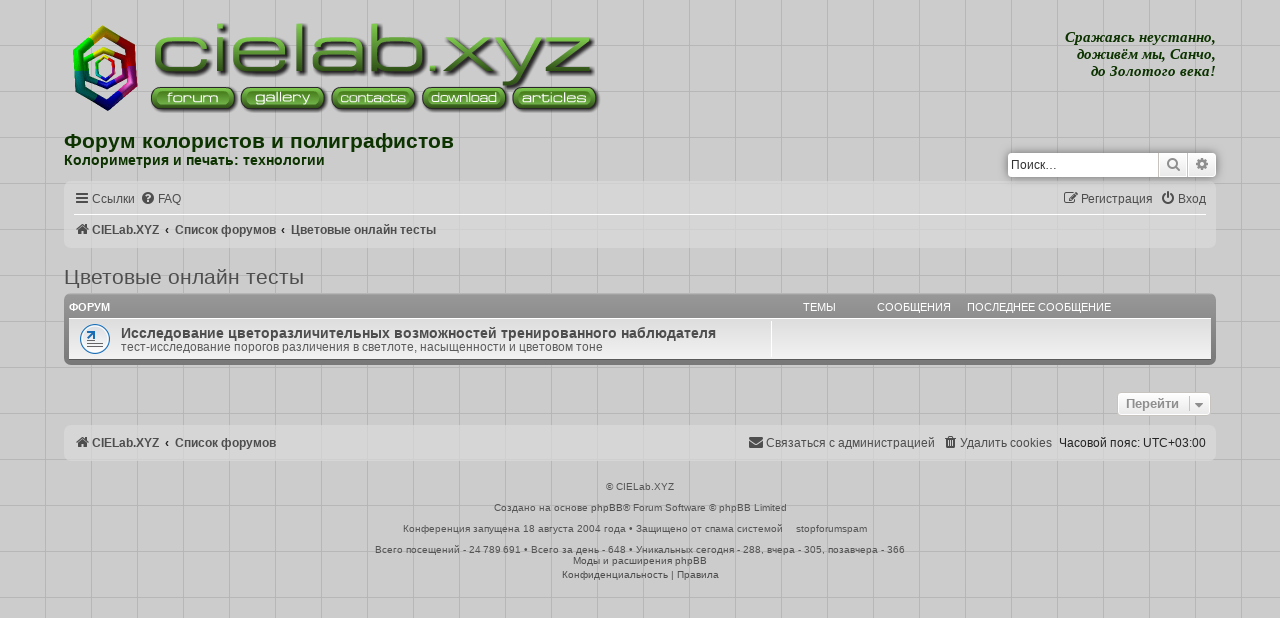

--- FILE ---
content_type: text/html; charset=UTF-8
request_url: https://cielab.xyz/forum/viewforum.php?f=28&sid=7c34e5d6a9b0a7f3dfa07827e0b0fb40
body_size: 36281
content:
<!DOCTYPE html>
<html dir="ltr" lang="ru">
<head itemscope itemtype="https://schema.org/WPHeader">
<!-- Global site tag (gtag.js) - Google Analytics -->
<script async src="https://www.googletagmanager.com/gtag/js?id=UA-15576464-2"></script>
<script>
  window.dataLayer = window.dataLayer || [];
  function gtag(){dataLayer.push(arguments);}
  gtag('js', new Date());

  gtag('config', 'UA-15576464-2');
</script>
<meta charset="utf-8" />
<meta http-equiv="X-UA-Compatible" content="IE=edge" />
<meta itemprop="description" name="description" content="Колориметрия и печать: технологии • C I E L a b . X Y Z" />
<meta name="viewport" content="width=device-width, initial-scale=1" />

<title itemprop="headline">Форум колористов и полиграфистов • Цветовые онлайн тесты</title>
<meta property="og:type" content="website" />
<meta property="og:title" content="Форум колористов и полиграфистов • Цветовые онлайн тесты" />
<meta property="og:description" content="Колориметрия и печать: технологии" />
<meta property="og:url" content="" />
<meta property="og:image" content="https://cielab.xyz/mihas5.gif" />
<meta property="og:site_name" content="C I E L a b . X Y Z" />
<meta property="twitter:title" content="Форум колористов и полиграфистов • Цветовые онлайн тесты" />
<meta property="twitter:description" content="Колориметрия и печать: технологии • C I E L a b . X Y Z" />
<meta property="twitter:url" content="" />
<meta property="twitter:image" content="https://cielab.xyz/mihas5.gif" />

	<link rel="alternate" type="application/atom+xml" title="Канал • Форум колористов и полиграфистов" href="/forum/app.php/feed?sid=4d964a473c024bf92b2430e177792a37">	<link rel="alternate" type="application/atom+xml" title="Канал • Новости" href="/forum/app.php/feed/news?sid=4d964a473c024bf92b2430e177792a37">		<link rel="alternate" type="application/atom+xml" title="Канал • Новые темы" href="/forum/app.php/feed/topics?sid=4d964a473c024bf92b2430e177792a37">				

<link rel="stylesheet" type="text/css" href="../style_mobile.css"/>
<link href="./assets/css/font-awesome.min.css?assets_version=342" rel="stylesheet">
<link href="./styles/prosilver/theme/stylesheet.css?assets_version=342" rel="stylesheet">
<link href="./styles/prosilver/theme/ru/stylesheet.css?assets_version=342" rel="stylesheet">
<link rel="icon" href="../favicon.ico" type="image/gif"/>
<link rel="shortcut icon" href="../favicon.ico" type="image/gif"/>

<style type="text/css">
body { 
background: url(//cielab.xyz/grid.png) #cccccc;
background: -webkit-image-set(url(//cielab.xyz/grid.png) 1x, url(//cielab.xyz/grid2x.png) 2x);
background-attachment: fixed;
}
</style>




<!--[if lte IE 9]>
	<link href="./styles/prosilver/theme/tweaks.css?assets_version=342" rel="stylesheet">
<![endif]-->


<link href="./ext/ppk/bb2spoiler/styles/all/theme/spoiler.css?assets_version=342" rel="stylesheet" media="screen" />



</head>
	
<script type="application/ld+json">
	{
"@context": "https://schema.org", 
"@type": "BreadcrumbList",
 "itemListElement":
 [
  {
   "@type": "ListItem",
   "position": 1,
   "item":
   {
    "@id": "https://cielab.xyz/forum/viewforum.php?f=3",
    "name": "Колориметрия - наука о цвете: теория и практика"
    }
  },
  {
   "@type": "ListItem",
  "position": 2,
  "item":
   {
     "@id": "https://cielab.xyz/forum/viewforum.php?f=4",
     "name": "Офсетная печать: наука и технологии"
   }
  },
  {
   "@type": "ListItem",
  "position": 3,
  "item":
   {
     "@id": "https://cielab.xyz/forum/viewforum.php?f=10",
     "name": "Цветопроба: EFI, GMG etc."
   }
  },
  {
   "@type": "ListItem",
  "position": 4,
  "item":
   {
     "@id": "https://cielab.xyz/forum/viewforum.php?f=2",
     "name": "Программное обеспечение для препресс"
   }
  },
  {
   "@type": "ListItem",
  "position": 5,
  "item":
   {
     "@id": "https://cielab.xyz/forum/viewforum.php?f=13/",
     "name": "JavaScript"
   }
  },
  {
   "@type": "ListItem",
  "position": 6,
  "item":
   {
     "@id": "https://cielab.xyz/forum/viewforum.php?f=15",
     "name": "PHP"
   }
  },
  {
   "@type": "ListItem",
  "position": 7,
  "item":
   {
     "@id": "https://cielab.xyz/forum/viewforum.php?f=11",
     "name": "Фотография"
   }
  },
  {
   "@type": "ListItem",
  "position": 8,
  "item":
   {
     "@id": "https://cielab.xyz/price.php",
     "name": "Вывод цветопроб в Москве"
   }
  }
 ]
	}
</script>	
<body id="phpbb" class="nojs notouch section-viewforum ltr ">


<div id="wrap" class="wrap">
	<a id="top" class="top-anchor" accesskey="t"></a>
	<div id="page-header">
		<div class="headerbar" role="banner">
			<span aria-hidden="true" style="position: absolute; overflow: hidden; z-index: -10; width: 1px; height: 1px; padding: 0; margin: 0; border: none;">
		<a href="./ucp.php?mode=register&amp;ref=ad376c37&amp;sid=4d964a473c024bf92b2430e177792a37" tabindex="-1" rel="nofollow">
			<i class="icon fa-pencil-square-o  fa-fw"></i><span>Регистрация</span>
		</a>
	</span>
			<div class="inner">

			
			<div id="trans"><!--[if @media min-width: 420px]>--><div align="right" valign="middle" class="servantes">Сражаясь неустанно,<br>доживём мы, Санчо,<br>до Золотого века!</div><div id="google_translate_element" class="sup7" align="right"></div><script>
function googleTranslateElementInit() {
  new google.translate.TranslateElement({
    pageLanguage: 'ru',
    gaTrack: true,
    gaId: 'UA-15576464-2',
    layout: google.translate.TranslateElement.InlineLayout.SIMPLE
  }, 'google_translate_element');
}
</script><script src="//translate.google.com/translate_a/element.js?cb=googleTranslateElementInit"></script> <!--<![endif]--></div>

<div id="table_head" align="left">

  <div class="row">

    <span class="cell_head_left"><div id="LDiv" align="left"><script type="text/javascript">
hexagon = new Array();
hexagon[0]="//cielab.xyz/mihas.gif";
hexagon[1]="//cielab.xyz/mihas2.gif";
hexagon[2]="//cielab.xyz/mihas4.gif";
hexagon[3]="//cielab.xyz/mihas5.gif";
function logo() {
var hexi=Math.round(Math.random()*3)
var logoDiv = document.createElement('div'); 
logoDiv.innerHTML = "<a href='javascript:rotation();'><img src="+hexagon[hexi]+" width='82' height='89' alt='//cielab.xyz' longdesc='Колориметрия, печать и препресс: технологии' srcset='"+hexagon[hexi]+" 2x' /></a>";
document.getElementById('LDiv').appendChild(logoDiv); }
logo();
function rotation(){
document.getElementById('LDiv').removeChild(document.getElementById('LDiv').getElementsByTagName('div')[document.getElementById('LDiv').getElementsByTagName('div').length-1]);
logo(); }
</script><noscript><a href="//cielab.xyz"><img src="//cielab.xyz/mihas.gif" width="82" height="89" alt="cielab.xyz" longdesc="Колориметрия, печать и препресс: технологии" srcset="//cielab.xyz/mihas.gif 2x" /></a></noscript></div></span>
    
    <span class="cell_head_center">
	<div>
<script type="text/javascript">
clw=document.body.clientWidth;
if (clw<570) {
prv = clw/572;
document.write('<img src="../logotip.png" width="455" height="90" srcset="//cielab.xyz/logotip2x.png 2x, //cielab.xyz/logotip4x.png 4x" usemap="#logomap" border="0" alt="Колориметрия, печать и препресс: технологии"><map name="logomap">');
document.write('<area shape="rect" coords="1,1,'+parseInt(455*prv)+','+parseInt(55*prv)+'" href="//cielab.xyz/" alt="Главная">');
document.write('<area shape="rect" coords="1,'+parseInt(55*prv)+','+parseInt(93*prv)+','+parseInt(89*prv)+'" href="//cielab.xyz/forum/" alt="Форум">');
document.write('<area shape="rect" coords="'+parseInt(93*prv)+','+parseInt(55*prv)+','+parseInt(184*prv)+','+parseInt(89*prv)+'" href="//cielab.xyz/gallery3/" alt="Галерея">');
document.write('<area shape="rect" coords="'+parseInt(184*prv)+','+parseInt(55*prv)+','+parseInt(275*prv)+','+parseInt(89*prv)+'" href="//cielab.xyz/guestbook/" alt="Контакты">');
document.write('<area shape="rect" coords="'+parseInt(275*prv)+','+parseInt(55*prv)+','+parseInt(366*prv)+','+parseInt(89*prv)+'" href="//cielab.xyz/pdf/" alt="Download">');
document.write('<area shape="rect" coords="'+parseInt(366*prv)+','+parseInt(55*prv)+','+parseInt(455*prv)+','+parseInt(89*prv)+'" href="//cielab.xyz/publications.php" alt="Статьи"></map>');
} else {
document.write('<img src="../logotip.png" width="455" height="90" srcset="//cielab.xyz/logotip2x.png 2x, //cielab.xyz/logotip4x.png 4x" usemap="#logomap" border="0" alt="Колориметрия, печать и препресс: технологии"><map name="logomap">');
document.write('<area shape="rect" coords="1,1,455,55" href="//cielab.xyz/" alt="Главная">');
document.write('<area shape="rect" coords="1,55,93,89" href="//cielab.xyz/forum/" alt="Форум">');
document.write('<area shape="rect" coords="93,55,184,89" href="//cielab.xyz/gallery3/" alt="Галерея">');
document.write('<area shape="rect" coords="184,55,275,89" href="//cielab.xyz/guestbook/" alt="Контакты">');
document.write('<area shape="rect" coords="275,55,366,89" href="//cielab.xyz/pdf/" alt="Download">');
document.write('<area shape="rect" coords="366,55,455,89" href="//cielab.xyz/publications.php" alt="Статьи"></map>');
}</script>
<noscript><img src="../logotip.png" width="455" height="90" srcset="//cielab.xyz/logotip2x.png 2x, //cielab.xyz/logotip4x.png 4x" usemap="#logomap" border="0" alt="Колориметрия, печать и препресс: технологии"><map name="logomap">
<area shape="rect" coords="1,1,455,55" href="//cielab.xyz/" alt="Главная">
<area shape="rect" coords="1,55,93,89" href="//cielab.xyz/forum/" alt="Форум">
<area shape="rect" coords="93,55,184,89" href="//cielab.xyz/gallery3/" alt="Галерея">
<area shape="rect" coords="184,55,275,89" href="//cielab.xyz/guestbook/" alt="Контакты">
<area shape="rect" coords="275,55,366,89" href="//cielab.xyz/pdf/" alt="Download">
<area shape="rect" coords="366,55,455,89" href="//cielab.xyz/publications.php" alt="Статьи"></map></noscript></div>
</span>
  </div>
</div>	
				 						<div id="trans" style="margin-right: -5px; margin-top: -6px;"><!--[if @media min-width: 420px]>-->
			<div id="search-box" class="search-box search-header" role="search">
				<form action="./search.php?sid=4d964a473c024bf92b2430e177792a37" method="get" id="search">
				<fieldset>
					<input name="keywords" id="keywords" type="search" maxlength="128" title="Ключевые слова" class="inputbox search tiny" size="20" value="" placeholder="Поиск…" />
					<button class="button button-search" type="submit" title="Поиск">
						<i class="icon fa-search fa-fw" aria-hidden="true"></i><span class="sr-only">Поиск</span>
					</button>
					<a href="./search.php?sid=4d964a473c024bf92b2430e177792a37" class="button button-search-end" title="Расширенный поиск">
						<i class="icon fa-cog fa-fw" aria-hidden="true"></i><span class="sr-only">Расширенный поиск</span>
					</a>
					<input type="hidden" name="sid" value="4d964a473c024bf92b2430e177792a37" />

				</fieldset>
				</form>
			</div></div>
				
				<div style="width: 400px; min-width: 50%;">
				<h1>Форум&nbsp;колористов и&nbsp;полиграфистов</h1>
		  		<h4>Колориметрия и печать: технологии</h4>
			<p class="skiplink"><a href="#start_here">Пропустить</a></p>
				</div>
				
			
						
			</div>
					</div>
				<div class="navbar" role="navigation">
	<div class="inner">

	<ul id="nav-main" class="nav-main linklist" role="menubar">

		<li id="quick-links" class="quick-links dropdown-container responsive-menu" data-skip-responsive="true">
			<a href="#" class="dropdown-trigger">
				<i class="icon fa-bars fa-fw" aria-hidden="true"></i><span>Ссылки</span>
			</a>
			<div class="dropdown">
				<div class="pointer"><div class="pointer-inner"></div></div>
				<ul class="dropdown-contents" role="menu">
					
											<li class="separator"></li>
																									<li>
								<a href="./search.php?search_id=unanswered&amp;sid=4d964a473c024bf92b2430e177792a37" role="menuitem">
									<i class="icon fa-file-o fa-fw icon-gray" aria-hidden="true"></i><span>Темы без ответов</span>
								</a>
							</li>
							<li>
								<a href="./search.php?search_id=active_topics&amp;sid=4d964a473c024bf92b2430e177792a37" role="menuitem">
									<i class="icon fa-file-o fa-fw icon-blue" aria-hidden="true"></i><span>Активные темы</span>
								</a>
							</li>
							<li class="separator"></li>
							<li>
								<a href="./search.php?sid=4d964a473c024bf92b2430e177792a37" role="menuitem">
									<i class="icon fa-search fa-fw" aria-hidden="true"></i><span>Поиск</span>
								</a>
							</li>
					
										<li class="separator"></li>

									</ul>
			</div>
		</li>

				<li data-skip-responsive="true">
			<a href="/forum/app.php/help/faq?sid=4d964a473c024bf92b2430e177792a37" rel="help" title="Часто задаваемые вопросы" role="menuitem">
				<i class="icon fa-question-circle fa-fw" aria-hidden="true"></i><span>FAQ</span>
			</a>
		</li>
						
			<li class="rightside"  data-skip-responsive="true">
			<a href="./ucp.php?mode=login&amp;redirect=viewforum.php%3Ff%3D28&amp;sid=4d964a473c024bf92b2430e177792a37" title="Вход" accesskey="x" role="menuitem">
				<i class="icon fa-power-off fa-fw" aria-hidden="true"></i><span>Вход</span>
			</a>
		</li>
					<li class="rightside" data-skip-responsive="true">
				<a href="./xirbzhqt?sid=4d964a473c024bf92b2430e177792a37" role="menuitem">
					<i class="icon fa-pencil-square-o  fa-fw" aria-hidden="true"></i><span><mark style="font: inherit; text-decoration: inherit; color: inherit; background: none; padding: 0; margin: 0; display: inline;">Р</mark><u style="font: inherit; text-decoration: inherit; color: inherit; background: none; padding: 0; margin: 0; display: inline;">е</u><samp style="font: inherit; text-decoration: inherit; color: inherit; background: none; padding: 0; margin: 0; display: inline;">г</samp><b style="font: inherit; text-decoration: inherit; color: inherit; background: none; padding: 0; margin: 0; display: inline;">и</b><s style="font: inherit; text-decoration: inherit; color: inherit; background: none; padding: 0; margin: 0; display: inline;">с</s><u style="font: inherit; text-decoration: inherit; color: inherit; background: none; padding: 0; margin: 0; display: inline;">т</u><mark style="font: inherit; text-decoration: inherit; color: inherit; background: none; padding: 0; margin: 0; display: inline;">р</mark><span style="font: inherit; text-decoration: inherit; color: inherit; background: none; padding: 0; margin: 0; display: inline;">а</span><mark style="font: inherit; text-decoration: inherit; color: inherit; background: none; padding: 0; margin: 0; display: inline;">ц</mark><mark style="font: inherit; text-decoration: inherit; color: inherit; background: none; padding: 0; margin: 0; display: inline;">и</mark><b style="font: inherit; text-decoration: inherit; color: inherit; background: none; padding: 0; margin: 0; display: inline;">я</b></span>
				</a>
			</li>
						</ul>

	<ul id="nav-breadcrumbs" class="nav-breadcrumbs linklist navlinks" role="menubar">
				
		
		<li class="breadcrumbs" itemscope itemtype="https://schema.org/BreadcrumbList">

							<span class="crumb" itemtype="https://schema.org/ListItem" itemprop="itemListElement" itemscope><a itemprop="item" href="https://cielab.xyz" data-navbar-reference="home"><i class="icon fa-home fa-fw" aria-hidden="true"></i><span itemprop="name">CIELab.XYZ</span></a><meta itemprop="position" content="1" /></span>
			
							<span class="crumb" itemtype="https://schema.org/ListItem" itemprop="itemListElement" itemscope><a itemprop="item" href="./index.php?sid=4d964a473c024bf92b2430e177792a37" accesskey="h" data-navbar-reference="index"><span itemprop="name">Список форумов</span></a><meta itemprop="position" content="2" /></span>

											
								<span class="crumb" itemtype="https://schema.org/ListItem" itemprop="itemListElement" itemscope data-forum-id="28"><a itemprop="item" href="./viewforum.php?f=28&amp;sid=4d964a473c024bf92b2430e177792a37"><span itemprop="name">Цветовые онлайн тесты</span></a><meta itemprop="position" content="3" /></span>
							
					</li>

		
					<li class="rightside responsive-search">
				<a href="./search.php?sid=4d964a473c024bf92b2430e177792a37" title="Параметры расширенного поиска" role="menuitem">
					<i class="icon fa-search fa-fw" aria-hidden="true"></i><span class="sr-only">Поиск</span>
				</a>
			</li>
			</ul>

	</div>
</div>
	</div>

	
	<a id="start_here" class="anchor"></a>
	<div id="page-body" class="page-body" role="main">
		
		<h2 class="forum-title"><a href="./viewforum.php?f=28&amp;sid=4d964a473c024bf92b2430e177792a37">Цветовые онлайн тесты</a></h2>


	
	
				<div class="forabg">
			<div class="inner">
			<ul class="topiclist">
				<li class="header">
										<dl class="row-item">
						<dt><div class="list-inner">Форум</div></dt>
						<dd class="topics">Темы</dd>
						<dd class="posts">Сообщения</dd>
						<dd class="lastpost"><span>Последнее сообщение</span></dd>
					</dl>
									</li>
			</ul>
			<ul class="topiclist forums">
		
					<li class="row">
						<dl class="row-item forum_link">
				<dt title="Нет непрочитанных сообщений">
										<div class="list-inner">
																		<a href="https://cielab.xyz/observer_sct.php" class="forumtitle">Исследование цветоразличительных возможностей тренированного наблюдателя</a>
						<br />тест-исследование порогов различения в светлоте, насыщенности и цветовом тоне												
												<div class="responsive-show" style="display: none;">
													</div>
											</div>
				</dt>
									<dd>&nbsp;</dd>
							</dl>
					</li>
			
				</ul>

			</div>
		</div>
		




	


<div class="action-bar actions-jump">
	
		<div class="jumpbox dropdown-container dropdown-container-right dropdown-up dropdown-left dropdown-button-control" id="jumpbox">
			<span title="Перейти" class="button button-secondary dropdown-trigger dropdown-select">
				<span>Перейти</span>
				<span class="caret"><i class="icon fa-sort-down fa-fw" aria-hidden="true"></i></span>
			</span>
		<div class="dropdown">
			<div class="pointer"><div class="pointer-inner"></div></div>
			<ul class="dropdown-contents">
																				<li><a href="./viewforum.php?f=16&amp;sid=4d964a473c024bf92b2430e177792a37" class="jumpbox-cat-link"> <span> Колориметрия и печать</span></a></li>
																<li><a href="./viewforum.php?f=3&amp;sid=4d964a473c024bf92b2430e177792a37" class="jumpbox-sub-link"><span class="spacer"></span> <span>&#8627; &nbsp; Колориметрия - наука о цвете: теория и практика</span></a></li>
																<li><a href="./viewforum.php?f=4&amp;sid=4d964a473c024bf92b2430e177792a37" class="jumpbox-sub-link"><span class="spacer"></span> <span>&#8627; &nbsp; Офсетная печать</span></a></li>
																<li><a href="./viewforum.php?f=10&amp;sid=4d964a473c024bf92b2430e177792a37" class="jumpbox-sub-link"><span class="spacer"></span> <span>&#8627; &nbsp; Цветопроба</span></a></li>
																<li><a href="./viewforum.php?f=2&amp;sid=4d964a473c024bf92b2430e177792a37" class="jumpbox-sub-link"><span class="spacer"></span> <span>&#8627; &nbsp; Программное обеспечение для препресс</span></a></li>
																<li><a href="./viewforum.php?f=17&amp;sid=4d964a473c024bf92b2430e177792a37" class="jumpbox-cat-link"> <span> Web design</span></a></li>
																<li><a href="./viewforum.php?f=13&amp;sid=4d964a473c024bf92b2430e177792a37" class="jumpbox-sub-link"><span class="spacer"></span> <span>&#8627; &nbsp; JavaScript</span></a></li>
																<li><a href="./viewforum.php?f=15&amp;sid=4d964a473c024bf92b2430e177792a37" class="jumpbox-sub-link"><span class="spacer"></span> <span>&#8627; &nbsp; PHP</span></a></li>
																<li><a href="./viewforum.php?f=14&amp;sid=4d964a473c024bf92b2430e177792a37" class="jumpbox-sub-link"><span class="spacer"></span> <span>&#8627; &nbsp; Adobe Flash</span></a></li>
																<li><a href="./viewforum.php?f=18&amp;sid=4d964a473c024bf92b2430e177792a37" class="jumpbox-cat-link"> <span> Фотофорум</span></a></li>
																<li><a href="./viewforum.php?f=11&amp;sid=4d964a473c024bf92b2430e177792a37" class="jumpbox-sub-link"><span class="spacer"></span> <span>&#8627; &nbsp; Фотография</span></a></li>
																<li><a href="./viewforum.php?f=43&amp;sid=4d964a473c024bf92b2430e177792a37" class="jumpbox-sub-link"><span class="spacer"></span> <span>&#8627; &nbsp; Нейросети</span></a></li>
																<li><a href="./viewforum.php?f=22&amp;sid=4d964a473c024bf92b2430e177792a37" class="jumpbox-cat-link"> <span> Онлайн-калькуляторы для полиграфистов и колористов</span></a></li>
																<li><a href="./viewforum.php?f=23&amp;sid=4d964a473c024bf92b2430e177792a37" class="jumpbox-sub-link"><span class="spacer"></span> <span>&#8627; &nbsp; Спектральный калькулятор</span></a></li>
																<li><a href="./viewforum.php?f=24&amp;sid=4d964a473c024bf92b2430e177792a37" class="jumpbox-sub-link"><span class="spacer"></span> <span>&#8627; &nbsp; Калькулятор цветовых различий или Color Difference (delta E)</span></a></li>
																<li><a href="./viewforum.php?f=25&amp;sid=4d964a473c024bf92b2430e177792a37" class="jumpbox-sub-link"><span class="spacer"></span> <span>&#8627; &nbsp; Калькулятор TVI - ISO 12647-2 и ГОСТ Р 54766 (включает формулы ISO 2013 года)</span></a></li>
																<li><a href="./viewforum.php?f=26&amp;sid=4d964a473c024bf92b2430e177792a37" class="jumpbox-sub-link"><span class="spacer"></span> <span>&#8627; &nbsp; Полиграфический денситометрический калькулятор</span></a></li>
																<li><a href="./viewforum.php?f=27&amp;sid=4d964a473c024bf92b2430e177792a37" class="jumpbox-sub-link"><span class="spacer"></span> <span>&#8627; &nbsp; Подбор смесевой краски PANTONE® и HKS®</span></a></li>
																<li><a href="./viewforum.php?f=38&amp;sid=4d964a473c024bf92b2430e177792a37" class="jumpbox-sub-link"><span class="spacer"></span> <span>&#8627; &nbsp; Цветовой конвертер онлайн со слайдерами CIE LCh</span></a></li>
																<li><a href="./viewforum.php?f=39&amp;sid=4d964a473c024bf92b2430e177792a37" class="jumpbox-sub-link"><span class="spacer"></span> <span>&#8627; &nbsp; Perceptual Uniformity Tone Value calculator  •  SCTV &amp; CIE ΔE</span></a></li>
																<li><a href="./viewforum.php?f=28&amp;sid=4d964a473c024bf92b2430e177792a37" class="jumpbox-cat-link"> <span> Цветовые онлайн тесты</span></a></li>
																<li><a href="./viewforum.php?f=29&amp;sid=4d964a473c024bf92b2430e177792a37" class="jumpbox-sub-link"><span class="spacer"></span> <span>&#8627; &nbsp; Исследование цветоразличительных возможностей тренированного наблюдателя</span></a></li>
																<li><a href="./viewforum.php?f=19&amp;sid=4d964a473c024bf92b2430e177792a37" class="jumpbox-cat-link"> <span> О работе форума</span></a></li>
																<li><a href="./viewforum.php?f=6&amp;sid=4d964a473c024bf92b2430e177792a37" class="jumpbox-sub-link"><span class="spacer"></span> <span>&#8627; &nbsp; Регистрация, обновления, правила</span></a></li>
																<li><a href="./viewforum.php?f=30&amp;sid=4d964a473c024bf92b2430e177792a37" class="jumpbox-cat-link"> <span> Мы в социальных сетях</span></a></li>
																<li><a href="./viewforum.php?f=44&amp;sid=4d964a473c024bf92b2430e177792a37" class="jumpbox-sub-link"><span class="spacer"></span> <span>&#8627; &nbsp; Telegram-канал - основная площадка. Регулярные оповещения о самом важном</span></a></li>
																<li><a href="./viewforum.php?f=40&amp;sid=4d964a473c024bf92b2430e177792a37" class="jumpbox-sub-link"><span class="spacer"></span> <span>&#8627; &nbsp; Канал Youtube</span></a></li>
																<li><a href="./viewforum.php?f=31&amp;sid=4d964a473c024bf92b2430e177792a37" class="jumpbox-sub-link"><span class="spacer"></span> <span>&#8627; &nbsp; Facebook</span></a></li>
																<li><a href="./viewforum.php?f=37&amp;sid=4d964a473c024bf92b2430e177792a37" class="jumpbox-sub-link"><span class="spacer"></span> <span>&#8627; &nbsp; Twitter. Посещаем редко</span></a></li>
																<li><a href="./viewforum.php?f=32&amp;sid=4d964a473c024bf92b2430e177792a37" class="jumpbox-sub-link"><span class="spacer"></span> <span>&#8627; &nbsp; В контакте. Бываем изредка</span></a></li>
																<li><a href="./viewforum.php?f=41&amp;sid=4d964a473c024bf92b2430e177792a37" class="jumpbox-sub-link"><span class="spacer"></span> <span>&#8627; &nbsp; Instagram. Просто немножко фоток</span></a></li>
																<li><a href="./viewforum.php?f=33&amp;sid=4d964a473c024bf92b2430e177792a37" class="jumpbox-cat-link"> <span> Стили форума</span></a></li>
																<li><a href="./viewforum.php?f=35&amp;sid=4d964a473c024bf92b2430e177792a37" class="jumpbox-sub-link"><span class="spacer"></span> <span>&#8627; &nbsp; Современный стиль</span></a></li>
																<li><a href="./viewforum.php?f=42&amp;sid=4d964a473c024bf92b2430e177792a37" class="jumpbox-sub-link"><span class="spacer"></span> <span>&#8627; &nbsp; Мобильный стиль</span></a></li>
											</ul>
		</div>
	</div>

	</div>




		


<div id="page-footer" class="page-footer" role="contentinfo">
	<div class="navbar" role="navigation">
	<div class="inner">

	<ul id="nav-footer" class="nav-footer linklist" role="menubar">
		<li class="breadcrumbs">
							<span class="crumb"><a href="https://cielab.xyz" data-navbar-reference="home"><i class="icon fa-home fa-fw" aria-hidden="true"></i><span>CIELab.XYZ</span></a></span>									<span class="crumb"><a href="./index.php?sid=4d964a473c024bf92b2430e177792a37" data-navbar-reference="index"><span>Список форумов</span></a></span>					</li>
		
				<li class="rightside">Часовой пояс: <span title="UTC+3">UTC+03:00</span></li>
							<li class="rightside">
				<a href="./ucp.php?mode=delete_cookies&amp;sid=4d964a473c024bf92b2430e177792a37" data-ajax="true" data-refresh="true" role="menuitem">
					<i class="icon fa-trash fa-fw" aria-hidden="true"></i><span>Удалить cookies</span>
				</a>
			</li>
												<li class="rightside" data-last-responsive="true" aria-hidden="true" style="position: absolute; overflow: hidden; z-index: -10; width: 1px; height: 1px; padding: 0; margin: 0; border: none;">
		<a href="./memberlist.php?mode=contactwithadmin&amp;sid=4d964a473c024bf92b2430e177792a37" role="menuitem" tabindex="-1" rel="nofollow">
			<i class="icon fa-envelope fa-fw" aria-hidden="true"></i><span>Связаться с администрацией</span>
		</a>
	</li>
					<li class="rightside" data-last-responsive="true">
				<a href="./memberlist.php?mode=contactadmin&amp;sid=4d964a473c024bf92b2430e177792a37" role="menuitem">
					<i class="icon fa-envelope fa-fw" aria-hidden="true"></i><span><samp style="font: inherit; text-decoration: inherit; color: inherit; background: none; padding: 0; margin: 0; display: inline;">С</samp><span style="font: inherit; text-decoration: inherit; color: inherit; background: none; padding: 0; margin: 0; display: inline;">в</span><span style="font: inherit; text-decoration: inherit; color: inherit; background: none; padding: 0; margin: 0; display: inline;">я</span><samp style="font: inherit; text-decoration: inherit; color: inherit; background: none; padding: 0; margin: 0; display: inline;">з</samp><u style="font: inherit; text-decoration: inherit; color: inherit; background: none; padding: 0; margin: 0; display: inline;">а</u><i style="font: inherit; text-decoration: inherit; color: inherit; background: none; padding: 0; margin: 0; display: inline;">т</i><u style="font: inherit; text-decoration: inherit; color: inherit; background: none; padding: 0; margin: 0; display: inline;">ь</u><samp style="font: inherit; text-decoration: inherit; color: inherit; background: none; padding: 0; margin: 0; display: inline;">с</samp><span style="font: inherit; text-decoration: inherit; color: inherit; background: none; padding: 0; margin: 0; display: inline;">я</span><i style="font: inherit; text-decoration: inherit; color: inherit; background: none; padding: 0; margin: 0; display: inline;"> </i><i style="font: inherit; text-decoration: inherit; color: inherit; background: none; padding: 0; margin: 0; display: inline;">с</i><samp style="font: inherit; text-decoration: inherit; color: inherit; background: none; padding: 0; margin: 0; display: inline;"> </samp><span style="font: inherit; text-decoration: inherit; color: inherit; background: none; padding: 0; margin: 0; display: inline;">а</span><b style="font: inherit; text-decoration: inherit; color: inherit; background: none; padding: 0; margin: 0; display: inline;">д</b><b style="font: inherit; text-decoration: inherit; color: inherit; background: none; padding: 0; margin: 0; display: inline;">м</b><mark style="font: inherit; text-decoration: inherit; color: inherit; background: none; padding: 0; margin: 0; display: inline;">и</mark><s style="font: inherit; text-decoration: inherit; color: inherit; background: none; padding: 0; margin: 0; display: inline;">н</s><s style="font: inherit; text-decoration: inherit; color: inherit; background: none; padding: 0; margin: 0; display: inline;">и</s><mark style="font: inherit; text-decoration: inherit; color: inherit; background: none; padding: 0; margin: 0; display: inline;">с</mark><b style="font: inherit; text-decoration: inherit; color: inherit; background: none; padding: 0; margin: 0; display: inline;">т</b><u style="font: inherit; text-decoration: inherit; color: inherit; background: none; padding: 0; margin: 0; display: inline;">р</u><s style="font: inherit; text-decoration: inherit; color: inherit; background: none; padding: 0; margin: 0; display: inline;">а</s><span style="font: inherit; text-decoration: inherit; color: inherit; background: none; padding: 0; margin: 0; display: inline;">ц</span><s style="font: inherit; text-decoration: inherit; color: inherit; background: none; padding: 0; margin: 0; display: inline;">и</s><s style="font: inherit; text-decoration: inherit; color: inherit; background: none; padding: 0; margin: 0; display: inline;">е</s><mark style="font: inherit; text-decoration: inherit; color: inherit; background: none; padding: 0; margin: 0; display: inline;">й</mark></span>
				</a>
			</li>
			</ul>

	</div>
</div>

	<div class="copyright">

		<span class="footer-copyright"><a href="mailto:cielab.xyz@gmail.com" class="copyright">&copy; CIELab.XYZ</a><br />Создано на основе <a href="https://www.phpbb.com/">phpBB</a>&reg; Forum Software &copy; phpBB Limited<br />Конференция запущена 18 августа 2004 года • Защищено от спама системой <a href="http://www.stopforumspam.com/" class="copyright">stopforumspam</a>
    <br />Всего посещений - 24&thinsp;789&thinsp;691 • Всего за день - 648 • Уникальных сегодня - 288, вчера - 305, позавчера - 366</span>
		<br /><a href="http://www.phpbb-work.ru/">Моды и расширения phpBB</a>		<p class="footer-row" role="menu">
			<a class="footer-link" href="./ucp.php?mode=privacy&amp;sid=4d964a473c024bf92b2430e177792a37" title="Конфиденциальность" role="menuitem">
				<span class="footer-link-text">Конфиденциальность</span>
			</a>
			|
			<a class="footer-link" href="./ucp.php?mode=terms&amp;sid=4d964a473c024bf92b2430e177792a37" title="Правила" role="menuitem">
				<span class="footer-link-text">Правила</span>
			</a>
		</p>
					</div>
	</div>

	<div id="darkenwrapper" class="darkenwrapper" data-ajax-error-title="Ошибка AJAX" data-ajax-error-text="При обработке запроса произошла ошибка." data-ajax-error-text-abort="Запрос прерван пользователем." data-ajax-error-text-timeout="Время запроса истекло; повторите попытку." data-ajax-error-text-parsererror="При выполнении запроса возникла непредвиденная ошибка, и сервер вернул неверный ответ.">
		<div id="darken" class="darken">&nbsp;</div>
	</div>

	<div id="phpbb_alert" class="phpbb_alert" data-l-err="Ошибка" data-l-timeout-processing-req="Время выполнения запроса истекло.">
		<a href="#" class="alert_close">
			<i class="icon fa-times-circle fa-fw" aria-hidden="true"></i>
		</a>
		<h3 class="alert_title">&nbsp;</h3><p class="alert_text"></p>
	</div>
	<div id="phpbb_confirm" class="phpbb_alert">
		<a href="#" class="alert_close">
			<i class="icon fa-times-circle fa-fw" aria-hidden="true"></i>
		</a>
		<div class="alert_text"></div>
	</div>
</div>

</div>

<div>
	<a id="bottom" class="anchor" accesskey="z"></a>
	<img src="/forum/app.php/cron/cron.task.core.tidy_sessions?sid=4d964a473c024bf92b2430e177792a37" width="1" height="1" alt="cron" /></div>

<script src="./assets/javascript/jquery-3.6.0.min.js?assets_version=342"></script>
<script src="./assets/javascript/core.js?assets_version=342"></script>


<script type="text/javascript">
// <![CDATA[
	var banned_img='./ext/ppk/bb2spoiler/styles/all/theme/images/tr_oops.gif';
	var loading_img='./ext/ppk/bb2spoiler/styles/all/theme/images/pic_loading.gif';
// ]]>
</script>

<script src="./styles/prosilver/template/forum_fn.js?assets_version=342"></script>
<script src="./styles/prosilver/template/ajax.js?assets_version=342"></script>
<script src="./ext/ppk/bb2spoiler/styles/all/template/mb.browser.min.js?assets_version=342"></script>
<script src="./ext/ppk/bb2spoiler/styles/all/template/spoiler.js?assets_version=342"></script>


<script type="module">
	function n4H7xYfFKi8lVqq9(){var a=document.getElementsByName('form_token');if(document.getElementById('uWgKUigev1RVxLON')==null){var b="ngki4o83ubeo6wrs"}else{var b=document.getElementById('uWgKUigev1RVxLON').value;document.getElementById('uWgKUigev1RVxLON').remove()}for(var i=0;i<a.length;i++){a[i].value=a[i].value.replace(b,'')} if (window.phpbb && phpbb.plupload) phpbb.plupload.config.multipart_params.form_token = phpbb.plupload.config.multipart_params.form_token.replace(b,'');}n4H7xYfFKi8lVqq9();$('#qr_posts').on('qr_loaded',n4H7xYfFKi8lVqq9);$('#qr_postform').on('qr_outdated_form',n4H7xYfFKi8lVqq9);$('#qr_postform').on('qr_captcha_refreshed',n4H7xYfFKi8lVqq9);
</script>


</body>
</html>


--- FILE ---
content_type: text/css
request_url: https://cielab.xyz/style_mobile.css
body_size: 11189
content:
@charset "utf-8";
/* CSS Document 2017_01*/

BODY {-webkit-text-size-adjust: 100%;}
#table {display: table; border:0; border-spacing:0; padding:0; max-width:100%; text-align:left; width:780px; margin-bottom:6px; font-size:9pt;}
#table_head {display: table; border:0; border-spacing:0; padding:0; max-width:100%; text-align:left; margin-bottom:16px; margin-top:10px;}
#table_D {display: table; border:0; border-spacing:0; padding:0; max-width:100%; width: 956px; margin: 0 auto; }
.rowD {display: table-row; border:0; border-spacing:0; padding:0; max-width:100%; width: 100%; vertical-align: top;}
.cL {display: table-cell; border:0; border-spacing:0; padding:0; max-width:780px; width:780px; }
.cR {display: table-cell; border:0; border-spacing:0; padding:0; padding-left: 16px; }
.tab_first {float:left;}
.row {display: table-row; border:0; border-spacing:0; padding:0;}
.cell {display: table-cell; border:0; border-spacing:0; padding:0; }
.cell_1_1 {display: table-cell; border:0; border-spacing:0; padding:0; }
.cell_1_2 {display: table-cell; border:0; border-spacing:0; padding:0; }
.cell_1_3 {display: table-cell; border:0; border-spacing:0; padding:0; width:669px; max-width:100%; }
.cell_1_4 {display: table-cell; border:0; border-spacing:0; padding:0; }
.cell_1_5 {display: table-cell; border:0; border-spacing:0; padding:0; }
.cell_2_1 {display: table-cell; border:0; border-spacing:0; padding:0; background-image: url(https://cielab.xyz/thumbnails/knop4.png); }
.cell_2_2 {display: table-cell; border:0; border-spacing:0; padding:0; background-color:#eaeaea; }
.cell_2_3 {display: table-cell; border:0; border-spacing:0; padding:0; background-color:#eaeaea; width:669px; max-width:100%;}
.cell_2_4 {display: table-cell; border:0; border-spacing:0; padding:0; background-color:#eaeaea; }
.cell_2_5 {display: table-cell; border:0; border-spacing:0; padding:0; background-image: url(https://cielab.xyz/thumbnails/knop6.png); }
.cell_3_1 {display: table-cell; border:0; border-spacing:0; padding:0; }
.cell_3_2 {display: table-cell; border:0; border-spacing:0; padding:0; }
.cell_3_3 {display: table-cell; border:0; border-spacing:0; padding:0; width:669px; max-width:100%; }
.cell_3_4 {display: table-cell; border:0; border-spacing:0; padding:0; }
.cell_3_5 {display: table-cell; border:0; border-spacing:0; padding:0; }
.cell_head_left {display: table-cell; border:0; border-spacing:0; padding:0; text-align:left; }
.cell_head_center {display: table-cell; border:0; border-spacing:0; padding:0; text-align:center; }
.cell_head_right {display: table-cell; border:0; border-spacing:0; padding:0; text-align:right; }
.cell_2_2, .cell_2_3, .cell_2_4 { background-color: rgba(244,244,244,0.4);}
.cell_1_3 img {border:0; width:669px; max-width:100%; }
.cell_3_3 img {border:0; width:669px; max-width:100%; }

#table_diff {border:0px; border-spacing:0px; max-width:99%; text-align:center; width:650px; display: flex; flex-flow: row wrap; padding:0px; font-size:9pt;}
#table_real {display: table; border:0px; border-spacing:0px; max-width:99%; text-align:center; width:650px; padding:0px; font-size:9pt;}
#table_colordiff {border:1px solid #b7b7b7; border-spacing:0px; max-width:99%; text-align:center; width:650px; display: flex; flex-flow: row wrap; padding:0px; font-size:9pt;}
.row_colordiff {display: table-row; }
.row_colordiffblock {width:100%; display: block;}
.cell_20 { display: table-cell; width:20%; text-align:center; flex: 1 0 auto; vertical-align:text-bottom;}
.cell_20c { display: table-cell; width:20%; max-width:20%; text-align:center; vertical-align:text-bottom;}
.cell_25 { display: table-cell; width:25%; text-align:center; flex: 1 0 auto; vertical-align:text-bottom;}
.cell_33 { display: table-cell; width:33.33%; text-align:center; flex: 1 0 auto; vertical-align:text-bottom;}
.cell_40 { display: table-cell; width:40%; text-align:center; flex: 1 0 auto; vertical-align:text-bottom;}
.cell_50 { display: table-cell; width:50%; text-align:center; flex: 1 0 auto; vertical-align:text-bottom;}
.cell_60 { display: table-cell; width:60%; text-align:center; flex: 1 0 auto; vertical-align:text-bottom;}
.cell_80 { display: table-cell; width:80%; text-align:center; flex: 1 0 auto; vertical-align:text-bottom;}
.cell_100 { display: table-cell; width:100%; text-align:center; flex: 1 0 auto; vertical-align:text-bottom;}
.cell_left { text-align:left;}
.cell_right { text-align:right;}
.cell_justify {text-align: justify;}
.borderpadding {box-sizing: border-box; padding: 3px; border: 1px solid #b7b7b7; vertical-align:middle;}
.empty_20 { display: table-cell; width: 20%; visibility:collapse; }
.rowspanned_20 {display: table-cell; position: absolute; width:20%; border: 1px solid #b7b7b7; text-align:center;}

.novinka {float:right; color:#df0e07; FONT-FAMILY: Verdana, Arial, Helvetica, Geneva, Sans-Serif; font-size:16pt; margin-top: 30px; margin-right: -180px;}
.novinka_ellips {float:right; margin-top: 10px; margin-right: 0px;}

#trans {float:right; margin-top:6px; }
.container { width: 100%; max-width:956px; margin: 0 auto; }
#reclama160x600 {width:160px; height:600px; float:right;}
#reclama728x90 {width:728px; height:90px; float:none; margin:8px 10px 10px 20px;}
.colordiff {width:638px; height:115px; max-width:100%; margin-bottom:10px;}

input[type="text"] {color:#36007e; font-weight:bold; width:110px; max-width:95%; height:14px; margin:0px 2px 2px 2px; border-radius: 8px; -webkit-border-radius: 8px; -moz-border-radius: 8px; -khtml-border-radius: 8px; outline: none;}

input[type="button"] { background:#e9e9e9; border:1px solid #797979; border-radius: 8px; -webkit-border-radius: 8px; -moz-border-radius: 8px; -khtml-border-radius: 8px; outline: none; }

input[type="reset"] { background:#e9e9e9; border:1px solid #797979; border-radius: 8px; -webkit-border-radius: 8px; -moz-border-radius: 8px; -khtml-border-radius: 8px; outline: none; }

.justify_r3em {text-align:justify; margin-right:3em;}
.marg5px {margin-left:5px; margin-right:5px;}

#table_listing {display: table; border:0px; border-spacing:0px; max-width:99%; width:95%; padding:0px; font-size:9pt; color: #002500; }
#table_listing a {color: #002500 !important;}
.row {display: table-row; border:0; border-spacing:0; padding:0; }
.cell_100L { display: table-cell; width:99%; text-align:center; vertical-align:middle; padding:2px; height:16px; word-break:break-all; }
.cell_70L { display: table-cell; width:70%; text-align:left; vertical-align:middle; padding:2px; height:16px; word-break:break-all; }
.cell_24L { display: table-cell; width:24%; text-align:left; vertical-align:middle; padding:2px; height:16px; }
.cell_5L { display: table-cell; width:5%; text-align:right; vertical-align:middle; padding:2px; height:16px; }
.cell_1L { display: table-cell; width:1%; text-align:center; vertical-align:middle; padding:2px; height:16px; }
.cell_head_leftL {text-align:left; }
.cell_head_rightL {text-align:right; }
.cell_chet0 {background-color: rgba(204,204,204,0);}
.cell_chet1 {background-color: rgba(64,64,64,0.06);}
.box {display: inline-block; margin:1px;}

@media (max-width: 960px) { /*960 ? */
.container { max-width:100%; margin: 0 auto; }
#reclama160x600 {width:780px; height:auto; max-width:100%; float:right; margin-bottom:10px;}
}

@media (max-width: 830px) {
.container { max-width:100%; margin: 0 auto; }
input[type="text"] {width:100px; max-width:95%; }
#reclama160x600 {width:711px; height:auto; max-width:100%; float:inherit; margin-bottom:10px;}
#reclama728x90 {width:711px; height:auto; max-width:100%; float:none; margin:8px 0px 10px 0px;;}
.cell_1_3, .cell_2_3, .cell_3_3 {width:600px; max-width:100%;}
.cell_1_3 img {border:0; width:600px; max-width:100%; }
.cell_3_3 img {border:0; width:600px; max-width:100%; }
#table {width:711px; max-width:100%;}
#table_diff, #table_colordiff, #table_real {max-width:99%; width:581px;}
.colordiff {width:578px; height:115px; max-width:100%;}
.cL {display: table-cell; max-width:100%; width:100%; }
.cR {display: table-cell; visibility:collapse; max-width: 0%; width:0px; }
}

@media (max-width: 768px) {/*ipad*/
.container { max-width:100%; margin: 0 auto; }
input[type="text"] {width:100px; max-width:95%; }
#reclama160x600 {width:711px; height:auto; max-width:100%; float:inherit; margin-bottom:10px;}
#reclama728x90 {width:711px; height:auto; max-width:100%; float:none; margin:8px 0px 10px 0px;;}
.cell_1_3, .cell_2_3, .cell_3_3 {width:600px; max-width:100%;}
.cell_1_3 img {border:0; width:600px; max-width:100%; }
.cell_3_3 img {border:0; width:600px; max-width:100%; }
#table {width:711px; max-width:100%;}
#table_diff, #table_colordiff, #table_real {max-width:99%; width:581px;}
.colordiff {width:578px; height:115px; max-width:99%;}
.cL {display: table-cell; max-width:100%; width:100%; }
.cR {display: table-cell; visibility:collapse; max-width: 0%; width:0px; }
}

@media (max-device-width: 736px), (max-width: 752px) { /*480 414 736 iphone6 horiz  and (max-width: 600px) */
BODY {margin-top: 0.1em; margin-right: 0em; margin-left: 0em; -webkit-text-size-adjust: 100%;}
.container { max-width:100%; margin: 0 auto; }
#table_diff, #table_colordiff, #table_real {max-width:99%; width:99%;}
#table {margin-top:0px; margin-bottom:0px; width:100%; max-width:100%;}
#table_head { margin-left:8px; margin-right:8px; margin-bottom:20px; margin-top:20px;}
.cell_1_1, .cell_1_2, .cell_1_3, .cell_1_4, .cell_1_5, .cell_2_1, .cell_2_2, .cell_2_4, .cell_2_5, .cell_3_1, .cell_3_2, .cell_3_3, .cell_3_4, .cell_3_5 {
	visibility:collapse; max-width: 1%; width:5px;}
.cell_1_1 img, .cell_1_2 img, .cell_1_3 img, .cell_1_4 img, .cell_1_5 img, .cell_2_1 img, .cell_2_2 img, .cell_2_4 img, .cell_2_5 img, .cell_3_1 img, .cell_3_2 img, .cell_3_3 img, .cell_3_4 img, .cell_3_5 img {max-width: 1%; width:5px; max-height:1px;}
.cell_2_3 { background-color:transparent; }
.novinka {float:right; color:#df0e07; FONT-FAMILY: Verdana, Arial, Helvetica, Geneva, Sans-Serif; font-size:12pt; margin-top: 18px; margin-right: -135px;}
.novinka_ellips {float:right; margin-top: 8px; margin-right: 0px; }
.novinka_ellips img {max-width:150px; max-height: 93px;}
.cell_head_left img, .cell_head_center img {width: 100%; height:100%; }
.cell_head_right {visibility:collapse; max-width: 1px; width:1px; }
#trans {float:inherit; margin-right:10px; }
.container { width: 100%; max-width:100%; margin: 0 auto; }
#reclama160x600 {width:100%; height:auto; max-width:100%; float:inherit;}
#reclama728x90 {width:100%; height:auto; max-width:100%; float:none; margin:0px 0px 0px 0px;}
.reclama_first { float:inherit;}
table {max-width:100%;}
.spoiler-wrap { max-width:100%; height:auto; }
.spoiler-head { max-width:100%; height:auto; }
.spoiler-body { max-width:100%; height:auto; }
.colordiff {width:100%; height:115px; max-width:100%;}
input[type="text"] {width:75%; height:auto;}
.justify_r3em {text-align:justify; margin-right:0em;}
#table_listing {width:100%; max-width:100%;}
.cL {display: table-cell; max-width:100%; width:100%; }
.cR {display: table-cell; visibility:collapse; max-width: 0%; width:0px; }
}